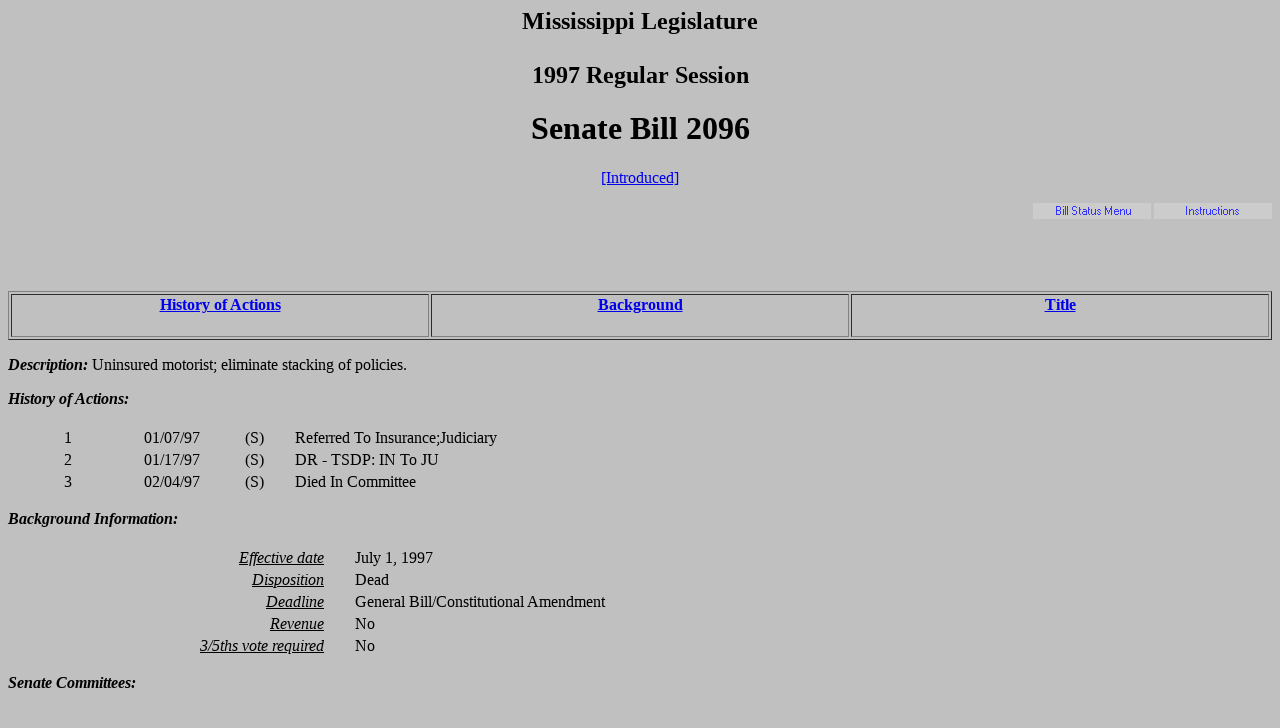

--- FILE ---
content_type: text/html
request_url: https://billstatus.ls.state.ms.us/1997/history/SB/SB2096.htm
body_size: 3777
content:
<HTML><HEAD><TITLE>SB2096 - History of Actions/Background</TITLE></HEAD>
<BODY BGCOLOR="#C0C0C0">
<P><H2 ALIGN="CENTER">Mississippi Legislature<BR></BR>1997 Regular Session</H2></P>
<H1 ALIGN="CENTER">Senate Bill 2096</H1>
<P ALIGN="CENTER"><A HREF="../../../../documents/1997/SB/2001-2099/SB2096IN.htm">[Introduced]</A></P>
<P><A HREF="../../misc/histhelp.htm"><IMG SRC="../../misc/help.gif"ALT="Instructions" ALIGN="RIGHT" WIDTH="118" HEIGHT="16"></A>
<A HREF="../../mainmenu.htm"><IMG SRC="../../misc/menu.gif"ALT="Bill Status Menu" ALIGN="RIGHT" WIDTH="118" HEIGHT="16"></A></P>
<P><BR></BR><BR></BR></P>
<TABLE WIDTH="100%" BORDER=1 ALIGN="CENTER"><TR><TD ALIGN="CENTER" VALIGN="BOTTOM" WIDTH="33.3%"><H4><A HREF="#history">History of Actions</A></H4></TD><TD ALIGN="CENTER" VALIGN="BOTTOM" WIDTH="33.3%"><H4><A HREF="#background">Background</A></H4></TD><TD ALIGN="CENTER" VALIGN="BOTTOM" WIDTH="33.3%"><H4><A HREF="#title">Title</A></H4></TD></TR></TABLE>
<P><STRONG><EM>Description:</EM></STRONG>  Uninsured motorist; eliminate stacking of policies.</P>
<P><A NAME="history"></A><STRONG><EM>History of Actions:  </EM></STRONG><BR></BR>
<TABLE WIDTH="100%">
<TR><TD WIDTH="5%" ALIGN="RIGHT">1</TD><TD WIDTH="10%" ALIGN="RIGHT">01/07/97</TD><TD WIDTH="5%" ALIGN="RIGHT">(S)</TD><TD WIDTH="2%"></TD><TD WIDTH="78%" ALIGN="LEFT">Referred To Insurance;Judiciary</TD></TR>
<TR><TD ALIGN="RIGHT">2</TD><TD ALIGN="RIGHT">01/17/97</TD><TD ALIGN="RIGHT">(S)</TD><TD WIDTH="2%"></TD><TD ALIGN="LEFT">DR - TSDP: IN To JU</TD></TR>
<TR><TD ALIGN="RIGHT">3</TD><TD ALIGN="RIGHT">02/04/97</TD><TD ALIGN="RIGHT">(S)</TD><TD WIDTH="2%"></TD><TD ALIGN="LEFT">Died In Committee </TD></TR>
</TABLE></P>
<P><A NAME="background"></A><STRONG><EM>Background Information:</EM></STRONG><BR></BR>
<TABLE WIDTH="100%">
<TR><TD WIDTH="25%" ALIGN="RIGHT"><U><EM>Effective date</EM></U></TD><TD WIDTH="2%"></TD><TD WIDTH="73%" ALIGN="LEFT">July 1, 1997</TD></TR>
<TR><TD WIDTH="25%" ALIGN="RIGHT"><U><EM>Disposition</EM></U></TD><TD WIDTH="2%"></TD><TD WIDTH="73%" ALIGN="LEFT">Dead</TD></TR>
<TR><TD WIDTH="25%" ALIGN="RIGHT"><U><EM>Deadline</EM></U></TD><TD WIDTH="2%"></TD><TD WIDTH="73%" ALIGN="LEFT">General Bill/Constitutional Amendment</TD></TR>
<TR><TD WIDTH="25%" ALIGN="RIGHT"><U><EM>Revenue</EM></U></TD><TD WIDTH="2%"></TD><TD WIDTH="73%" ALIGN="LEFT">No</TD></TR>
<TR><TD WIDTH="25%" ALIGN="RIGHT"><U><EM>3/5ths vote required</EM></U></TD><TD WIDTH="2%"></TD><TD WIDTH="73%" ALIGN="LEFT">No</TD></TR>
</TABLE></P>
<P><STRONG><EM>Senate Committees:</EM></STRONG><BR></BR><UL>
<LI><A HREF="../../Senate_cmtes/IN.htm">Insurance</A></LI>
<LI><A HREF="../../Senate_cmtes/JU.htm"><STRONG>Judiciary</STRONG></A></LI>
</UL></P>
<P><STRONG><EM>Principal Author:  </EM></STRONG><A HREF="../../Senate_authors/Kirby.htm">Kirby</A></P>
<P><STRONG><EM>Code Sections:  </EM></STRONG>A 083-0011-0101, A 083-0011-0103</P>
<P><A NAME="title"></A><STRONG><EM>Title:</EM></STRONG>  AN ACT TO AMEND SECTION 83-11-101, MISSISSIPPI CODE OF 1972, TO ELIMINATE STACKING OF UNINSURED MOTORIST POLICIES AND TO PROVIDE THAT THE INSURER IS OBLIGATED TO PURSUE RECOVERY FROM THIRD PARTIES WHO ARE LIABLE FOR PROPERTY DAMAGE, WITH FIRST RECOVERY AMOUNTS RETURNED TO THE INSURED; TO PROVIDE THAT A SIGNED FORM SHALL BE CONCLUSIVE PROOF THAT THE REJECTION OF UNINSURED MOTORIST COVERAGE OR SELECTION OF LESSER LIMITS WAS AN INFORMED AND BINDING DECISION ON ALL INSUREDS UNDER THE CONTRACT; TO AMEND SECTION 83-11-103, MISSISSIPPI CODE OF 1972, TO CLARIFY DEFINITIONS; AND FOR RELATED PURPOSES.</P>
<HR>
<H4 ALIGN="CENTER">Information pertaining to this measure was last updated on 01/17/97 at 12:02.</H4>
<P><BR></BR>End Of Document</P>
<P>1997/History/SB\SB2096.htm</P></BODY></HTML>
